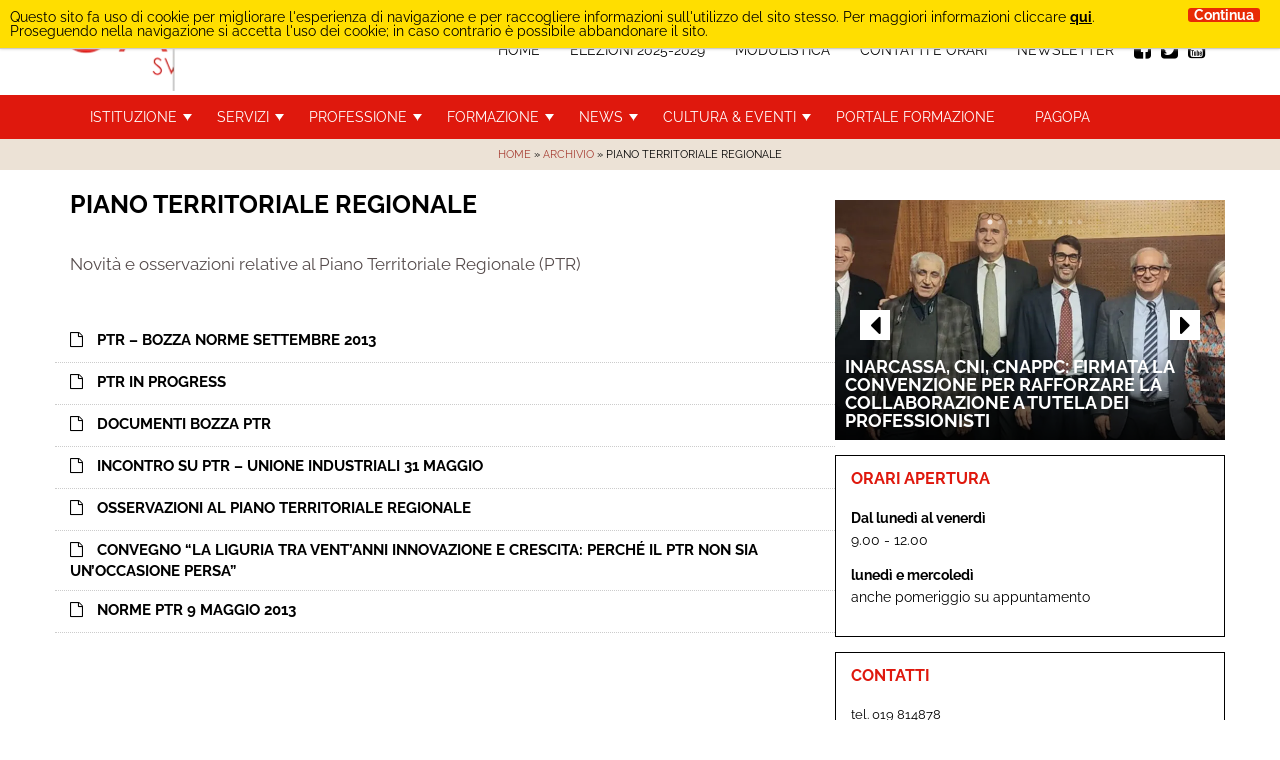

--- FILE ---
content_type: text/html; charset=UTF-8
request_url: https://www.ordinearchitettisavona.it/category/archivio/piano-territoriale-regionale/
body_size: 17084
content:
<!doctype html>

<html lang="it-IT">
<head>

    <title>Piano Territoriale Regionale Archivi - Architetti Savona</title>
    <meta http-equiv="Content-Type" content="text/html" charset="UTF-8" />
   
    <meta name="viewport" content="width=device-width, initial-scale=1, maximum-scale=1">
    <meta http-equiv="X-UA-Compatible" content="IE=edge" />
    <!--<script src="/wp-content/themes/editheme/js/jquery.min.js"></script>-->


    <meta name='robots' content='index, follow, max-image-preview:large, max-snippet:-1, max-video-preview:-1' />

	<!-- This site is optimized with the Yoast SEO plugin v26.8 - https://yoast.com/product/yoast-seo-wordpress/ -->
	<link rel="canonical" href="https://www.ordinearchitettisavona.it/category/archivio/piano-territoriale-regionale/" />
	<meta property="og:locale" content="it_IT" />
	<meta property="og:type" content="article" />
	<meta property="og:title" content="Piano Territoriale Regionale Archivi - Architetti Savona" />
	<meta property="og:description" content="Novità e osservazioni relative al Piano Territoriale Regionale (PTR)" />
	<meta property="og:url" content="https://www.ordinearchitettisavona.it/category/archivio/piano-territoriale-regionale/" />
	<meta property="og:site_name" content="Architetti Savona" />
	<meta name="twitter:card" content="summary_large_image" />
	<script type="application/ld+json" class="yoast-schema-graph">{"@context":"https://schema.org","@graph":[{"@type":"CollectionPage","@id":"https://www.ordinearchitettisavona.it/category/archivio/piano-territoriale-regionale/","url":"https://www.ordinearchitettisavona.it/category/archivio/piano-territoriale-regionale/","name":"Piano Territoriale Regionale Archivi - Architetti Savona","isPartOf":{"@id":"https://www.ordinearchitettisavona.it/#website"},"breadcrumb":{"@id":"https://www.ordinearchitettisavona.it/category/archivio/piano-territoriale-regionale/#breadcrumb"},"inLanguage":"it-IT"},{"@type":"BreadcrumbList","@id":"https://www.ordinearchitettisavona.it/category/archivio/piano-territoriale-regionale/#breadcrumb","itemListElement":[{"@type":"ListItem","position":1,"name":"Home","item":"https://www.ordinearchitettisavona.it/"},{"@type":"ListItem","position":2,"name":"Archivio","item":"https://www.ordinearchitettisavona.it/category/archivio/"},{"@type":"ListItem","position":3,"name":"Piano Territoriale Regionale"}]},{"@type":"WebSite","@id":"https://www.ordinearchitettisavona.it/#website","url":"https://www.ordinearchitettisavona.it/","name":"Architetti Savona","description":"","publisher":{"@id":"https://www.ordinearchitettisavona.it/#organization"},"potentialAction":[{"@type":"SearchAction","target":{"@type":"EntryPoint","urlTemplate":"https://www.ordinearchitettisavona.it/?s={search_term_string}"},"query-input":{"@type":"PropertyValueSpecification","valueRequired":true,"valueName":"search_term_string"}}],"inLanguage":"it-IT"},{"@type":"Organization","@id":"https://www.ordinearchitettisavona.it/#organization","name":"Ordine Architetti Savona","url":"https://www.ordinearchitettisavona.it/","logo":{"@type":"ImageObject","inLanguage":"it-IT","@id":"https://www.ordinearchitettisavona.it/#/schema/logo/image/","url":"https://www.ordinearchitettisavona.it/wp-content/uploads/2019/11/LOGO-ORDINE-SV-105mm.jpg","contentUrl":"https://www.ordinearchitettisavona.it/wp-content/uploads/2019/11/LOGO-ORDINE-SV-105mm.jpg","width":1240,"height":269,"caption":"Ordine Architetti Savona"},"image":{"@id":"https://www.ordinearchitettisavona.it/#/schema/logo/image/"}}]}</script>
	<!-- / Yoast SEO plugin. -->


<link rel="alternate" type="application/rss+xml" title="Architetti Savona &raquo; Piano Territoriale Regionale Feed della categoria" href="https://www.ordinearchitettisavona.it/category/archivio/piano-territoriale-regionale/feed/" />
<style id='wp-img-auto-sizes-contain-inline-css' type='text/css'>
img:is([sizes=auto i],[sizes^="auto," i]){contain-intrinsic-size:3000px 1500px}
/*# sourceURL=wp-img-auto-sizes-contain-inline-css */
</style>
<link rel='stylesheet' id='parent-style-css' href='https://www.ordinearchitettisavona.it/wp-content/themes/editheme/style.css?ver=1568372063' type='text/css' media='all' />
<link rel='stylesheet' id='jquery.mmenu.all.css-css' href='https://www.ordinearchitettisavona.it/wp-content/themes/editheme/js/mmenu/jquery.mmenu.all.css?ver=1501584764' type='text/css' media='all' />
<style id='wp-block-library-inline-css' type='text/css'>
:root{--wp-block-synced-color:#7a00df;--wp-block-synced-color--rgb:122,0,223;--wp-bound-block-color:var(--wp-block-synced-color);--wp-editor-canvas-background:#ddd;--wp-admin-theme-color:#007cba;--wp-admin-theme-color--rgb:0,124,186;--wp-admin-theme-color-darker-10:#006ba1;--wp-admin-theme-color-darker-10--rgb:0,107,160.5;--wp-admin-theme-color-darker-20:#005a87;--wp-admin-theme-color-darker-20--rgb:0,90,135;--wp-admin-border-width-focus:2px}@media (min-resolution:192dpi){:root{--wp-admin-border-width-focus:1.5px}}.wp-element-button{cursor:pointer}:root .has-very-light-gray-background-color{background-color:#eee}:root .has-very-dark-gray-background-color{background-color:#313131}:root .has-very-light-gray-color{color:#eee}:root .has-very-dark-gray-color{color:#313131}:root .has-vivid-green-cyan-to-vivid-cyan-blue-gradient-background{background:linear-gradient(135deg,#00d084,#0693e3)}:root .has-purple-crush-gradient-background{background:linear-gradient(135deg,#34e2e4,#4721fb 50%,#ab1dfe)}:root .has-hazy-dawn-gradient-background{background:linear-gradient(135deg,#faaca8,#dad0ec)}:root .has-subdued-olive-gradient-background{background:linear-gradient(135deg,#fafae1,#67a671)}:root .has-atomic-cream-gradient-background{background:linear-gradient(135deg,#fdd79a,#004a59)}:root .has-nightshade-gradient-background{background:linear-gradient(135deg,#330968,#31cdcf)}:root .has-midnight-gradient-background{background:linear-gradient(135deg,#020381,#2874fc)}:root{--wp--preset--font-size--normal:16px;--wp--preset--font-size--huge:42px}.has-regular-font-size{font-size:1em}.has-larger-font-size{font-size:2.625em}.has-normal-font-size{font-size:var(--wp--preset--font-size--normal)}.has-huge-font-size{font-size:var(--wp--preset--font-size--huge)}.has-text-align-center{text-align:center}.has-text-align-left{text-align:left}.has-text-align-right{text-align:right}.has-fit-text{white-space:nowrap!important}#end-resizable-editor-section{display:none}.aligncenter{clear:both}.items-justified-left{justify-content:flex-start}.items-justified-center{justify-content:center}.items-justified-right{justify-content:flex-end}.items-justified-space-between{justify-content:space-between}.screen-reader-text{border:0;clip-path:inset(50%);height:1px;margin:-1px;overflow:hidden;padding:0;position:absolute;width:1px;word-wrap:normal!important}.screen-reader-text:focus{background-color:#ddd;clip-path:none;color:#444;display:block;font-size:1em;height:auto;left:5px;line-height:normal;padding:15px 23px 14px;text-decoration:none;top:5px;width:auto;z-index:100000}html :where(.has-border-color){border-style:solid}html :where([style*=border-top-color]){border-top-style:solid}html :where([style*=border-right-color]){border-right-style:solid}html :where([style*=border-bottom-color]){border-bottom-style:solid}html :where([style*=border-left-color]){border-left-style:solid}html :where([style*=border-width]){border-style:solid}html :where([style*=border-top-width]){border-top-style:solid}html :where([style*=border-right-width]){border-right-style:solid}html :where([style*=border-bottom-width]){border-bottom-style:solid}html :where([style*=border-left-width]){border-left-style:solid}html :where(img[class*=wp-image-]){height:auto;max-width:100%}:where(figure){margin:0 0 1em}html :where(.is-position-sticky){--wp-admin--admin-bar--position-offset:var(--wp-admin--admin-bar--height,0px)}@media screen and (max-width:600px){html :where(.is-position-sticky){--wp-admin--admin-bar--position-offset:0px}}

/*# sourceURL=wp-block-library-inline-css */
</style><style id='global-styles-inline-css' type='text/css'>
:root{--wp--preset--aspect-ratio--square: 1;--wp--preset--aspect-ratio--4-3: 4/3;--wp--preset--aspect-ratio--3-4: 3/4;--wp--preset--aspect-ratio--3-2: 3/2;--wp--preset--aspect-ratio--2-3: 2/3;--wp--preset--aspect-ratio--16-9: 16/9;--wp--preset--aspect-ratio--9-16: 9/16;--wp--preset--color--black: #000000;--wp--preset--color--cyan-bluish-gray: #abb8c3;--wp--preset--color--white: #ffffff;--wp--preset--color--pale-pink: #f78da7;--wp--preset--color--vivid-red: #cf2e2e;--wp--preset--color--luminous-vivid-orange: #ff6900;--wp--preset--color--luminous-vivid-amber: #fcb900;--wp--preset--color--light-green-cyan: #7bdcb5;--wp--preset--color--vivid-green-cyan: #00d084;--wp--preset--color--pale-cyan-blue: #8ed1fc;--wp--preset--color--vivid-cyan-blue: #0693e3;--wp--preset--color--vivid-purple: #9b51e0;--wp--preset--gradient--vivid-cyan-blue-to-vivid-purple: linear-gradient(135deg,rgb(6,147,227) 0%,rgb(155,81,224) 100%);--wp--preset--gradient--light-green-cyan-to-vivid-green-cyan: linear-gradient(135deg,rgb(122,220,180) 0%,rgb(0,208,130) 100%);--wp--preset--gradient--luminous-vivid-amber-to-luminous-vivid-orange: linear-gradient(135deg,rgb(252,185,0) 0%,rgb(255,105,0) 100%);--wp--preset--gradient--luminous-vivid-orange-to-vivid-red: linear-gradient(135deg,rgb(255,105,0) 0%,rgb(207,46,46) 100%);--wp--preset--gradient--very-light-gray-to-cyan-bluish-gray: linear-gradient(135deg,rgb(238,238,238) 0%,rgb(169,184,195) 100%);--wp--preset--gradient--cool-to-warm-spectrum: linear-gradient(135deg,rgb(74,234,220) 0%,rgb(151,120,209) 20%,rgb(207,42,186) 40%,rgb(238,44,130) 60%,rgb(251,105,98) 80%,rgb(254,248,76) 100%);--wp--preset--gradient--blush-light-purple: linear-gradient(135deg,rgb(255,206,236) 0%,rgb(152,150,240) 100%);--wp--preset--gradient--blush-bordeaux: linear-gradient(135deg,rgb(254,205,165) 0%,rgb(254,45,45) 50%,rgb(107,0,62) 100%);--wp--preset--gradient--luminous-dusk: linear-gradient(135deg,rgb(255,203,112) 0%,rgb(199,81,192) 50%,rgb(65,88,208) 100%);--wp--preset--gradient--pale-ocean: linear-gradient(135deg,rgb(255,245,203) 0%,rgb(182,227,212) 50%,rgb(51,167,181) 100%);--wp--preset--gradient--electric-grass: linear-gradient(135deg,rgb(202,248,128) 0%,rgb(113,206,126) 100%);--wp--preset--gradient--midnight: linear-gradient(135deg,rgb(2,3,129) 0%,rgb(40,116,252) 100%);--wp--preset--font-size--small: 13px;--wp--preset--font-size--medium: 20px;--wp--preset--font-size--large: 36px;--wp--preset--font-size--x-large: 42px;--wp--preset--spacing--20: 0.44rem;--wp--preset--spacing--30: 0.67rem;--wp--preset--spacing--40: 1rem;--wp--preset--spacing--50: 1.5rem;--wp--preset--spacing--60: 2.25rem;--wp--preset--spacing--70: 3.38rem;--wp--preset--spacing--80: 5.06rem;--wp--preset--shadow--natural: 6px 6px 9px rgba(0, 0, 0, 0.2);--wp--preset--shadow--deep: 12px 12px 50px rgba(0, 0, 0, 0.4);--wp--preset--shadow--sharp: 6px 6px 0px rgba(0, 0, 0, 0.2);--wp--preset--shadow--outlined: 6px 6px 0px -3px rgb(255, 255, 255), 6px 6px rgb(0, 0, 0);--wp--preset--shadow--crisp: 6px 6px 0px rgb(0, 0, 0);}:where(.is-layout-flex){gap: 0.5em;}:where(.is-layout-grid){gap: 0.5em;}body .is-layout-flex{display: flex;}.is-layout-flex{flex-wrap: wrap;align-items: center;}.is-layout-flex > :is(*, div){margin: 0;}body .is-layout-grid{display: grid;}.is-layout-grid > :is(*, div){margin: 0;}:where(.wp-block-columns.is-layout-flex){gap: 2em;}:where(.wp-block-columns.is-layout-grid){gap: 2em;}:where(.wp-block-post-template.is-layout-flex){gap: 1.25em;}:where(.wp-block-post-template.is-layout-grid){gap: 1.25em;}.has-black-color{color: var(--wp--preset--color--black) !important;}.has-cyan-bluish-gray-color{color: var(--wp--preset--color--cyan-bluish-gray) !important;}.has-white-color{color: var(--wp--preset--color--white) !important;}.has-pale-pink-color{color: var(--wp--preset--color--pale-pink) !important;}.has-vivid-red-color{color: var(--wp--preset--color--vivid-red) !important;}.has-luminous-vivid-orange-color{color: var(--wp--preset--color--luminous-vivid-orange) !important;}.has-luminous-vivid-amber-color{color: var(--wp--preset--color--luminous-vivid-amber) !important;}.has-light-green-cyan-color{color: var(--wp--preset--color--light-green-cyan) !important;}.has-vivid-green-cyan-color{color: var(--wp--preset--color--vivid-green-cyan) !important;}.has-pale-cyan-blue-color{color: var(--wp--preset--color--pale-cyan-blue) !important;}.has-vivid-cyan-blue-color{color: var(--wp--preset--color--vivid-cyan-blue) !important;}.has-vivid-purple-color{color: var(--wp--preset--color--vivid-purple) !important;}.has-black-background-color{background-color: var(--wp--preset--color--black) !important;}.has-cyan-bluish-gray-background-color{background-color: var(--wp--preset--color--cyan-bluish-gray) !important;}.has-white-background-color{background-color: var(--wp--preset--color--white) !important;}.has-pale-pink-background-color{background-color: var(--wp--preset--color--pale-pink) !important;}.has-vivid-red-background-color{background-color: var(--wp--preset--color--vivid-red) !important;}.has-luminous-vivid-orange-background-color{background-color: var(--wp--preset--color--luminous-vivid-orange) !important;}.has-luminous-vivid-amber-background-color{background-color: var(--wp--preset--color--luminous-vivid-amber) !important;}.has-light-green-cyan-background-color{background-color: var(--wp--preset--color--light-green-cyan) !important;}.has-vivid-green-cyan-background-color{background-color: var(--wp--preset--color--vivid-green-cyan) !important;}.has-pale-cyan-blue-background-color{background-color: var(--wp--preset--color--pale-cyan-blue) !important;}.has-vivid-cyan-blue-background-color{background-color: var(--wp--preset--color--vivid-cyan-blue) !important;}.has-vivid-purple-background-color{background-color: var(--wp--preset--color--vivid-purple) !important;}.has-black-border-color{border-color: var(--wp--preset--color--black) !important;}.has-cyan-bluish-gray-border-color{border-color: var(--wp--preset--color--cyan-bluish-gray) !important;}.has-white-border-color{border-color: var(--wp--preset--color--white) !important;}.has-pale-pink-border-color{border-color: var(--wp--preset--color--pale-pink) !important;}.has-vivid-red-border-color{border-color: var(--wp--preset--color--vivid-red) !important;}.has-luminous-vivid-orange-border-color{border-color: var(--wp--preset--color--luminous-vivid-orange) !important;}.has-luminous-vivid-amber-border-color{border-color: var(--wp--preset--color--luminous-vivid-amber) !important;}.has-light-green-cyan-border-color{border-color: var(--wp--preset--color--light-green-cyan) !important;}.has-vivid-green-cyan-border-color{border-color: var(--wp--preset--color--vivid-green-cyan) !important;}.has-pale-cyan-blue-border-color{border-color: var(--wp--preset--color--pale-cyan-blue) !important;}.has-vivid-cyan-blue-border-color{border-color: var(--wp--preset--color--vivid-cyan-blue) !important;}.has-vivid-purple-border-color{border-color: var(--wp--preset--color--vivid-purple) !important;}.has-vivid-cyan-blue-to-vivid-purple-gradient-background{background: var(--wp--preset--gradient--vivid-cyan-blue-to-vivid-purple) !important;}.has-light-green-cyan-to-vivid-green-cyan-gradient-background{background: var(--wp--preset--gradient--light-green-cyan-to-vivid-green-cyan) !important;}.has-luminous-vivid-amber-to-luminous-vivid-orange-gradient-background{background: var(--wp--preset--gradient--luminous-vivid-amber-to-luminous-vivid-orange) !important;}.has-luminous-vivid-orange-to-vivid-red-gradient-background{background: var(--wp--preset--gradient--luminous-vivid-orange-to-vivid-red) !important;}.has-very-light-gray-to-cyan-bluish-gray-gradient-background{background: var(--wp--preset--gradient--very-light-gray-to-cyan-bluish-gray) !important;}.has-cool-to-warm-spectrum-gradient-background{background: var(--wp--preset--gradient--cool-to-warm-spectrum) !important;}.has-blush-light-purple-gradient-background{background: var(--wp--preset--gradient--blush-light-purple) !important;}.has-blush-bordeaux-gradient-background{background: var(--wp--preset--gradient--blush-bordeaux) !important;}.has-luminous-dusk-gradient-background{background: var(--wp--preset--gradient--luminous-dusk) !important;}.has-pale-ocean-gradient-background{background: var(--wp--preset--gradient--pale-ocean) !important;}.has-electric-grass-gradient-background{background: var(--wp--preset--gradient--electric-grass) !important;}.has-midnight-gradient-background{background: var(--wp--preset--gradient--midnight) !important;}.has-small-font-size{font-size: var(--wp--preset--font-size--small) !important;}.has-medium-font-size{font-size: var(--wp--preset--font-size--medium) !important;}.has-large-font-size{font-size: var(--wp--preset--font-size--large) !important;}.has-x-large-font-size{font-size: var(--wp--preset--font-size--x-large) !important;}
/*# sourceURL=global-styles-inline-css */
</style>

<style id='classic-theme-styles-inline-css' type='text/css'>
/*! This file is auto-generated */
.wp-block-button__link{color:#fff;background-color:#32373c;border-radius:9999px;box-shadow:none;text-decoration:none;padding:calc(.667em + 2px) calc(1.333em + 2px);font-size:1.125em}.wp-block-file__button{background:#32373c;color:#fff;text-decoration:none}
/*# sourceURL=/wp-includes/css/classic-themes.min.css */
</style>
<link rel='stylesheet' id='newsletters-bootstrap-css' href='https://www.ordinearchitettisavona.it/wp-content/plugins/wp-mailinglist/views/default2/css/bootstrap.css?ver=5.1.3' type='text/css' media='all' />
<link rel='stylesheet' id='fontawesome-css' href='https://www.ordinearchitettisavona.it/wp-content/plugins/wp-mailinglist/views/default2/css/fontawesome.css?ver=4.7.0' type='text/css' media='all' />
<link rel='stylesheet' id='select2-css' href='https://www.ordinearchitettisavona.it/wp-content/plugins/wp-mailinglist/views/default2/css/select2.css?ver=4.0.0' type='text/css' media='all' />
<link rel='stylesheet' id='newsletters-css' href='https://www.ordinearchitettisavona.it/wp-content/plugins/wp-mailinglist/views/default2/css/style.css?ver=6.9' type='text/css' media='all' />
<link rel='stylesheet' id='style-leaflet-css' href='https://www.ordinearchitettisavona.it/wp-content/themes/editheme/css/leaflet.css?ver=1575324232' type='text/css' media='all' />
<link rel='stylesheet' id='edigdpr-style-css' href='https://www.ordinearchitettisavona.it/wp-content/plugins/edigdpr-client/css/gdpr-style.css?ver=1.0' type='text/css' media='all' />
<script type="text/javascript" src="https://www.ordinearchitettisavona.it/wp-content/plugins/stop-user-enumeration/frontend/js/frontend.js?ver=1.7.5" id="stop-user-enumeration-js" defer="defer" data-wp-strategy="defer"></script>
<script type="text/javascript" src="https://www.ordinearchitettisavona.it/wp-includes/js/jquery/jquery.min.js?ver=3.7.1" id="jquery-core-js"></script>
<script type="text/javascript" src="https://www.ordinearchitettisavona.it/wp-includes/js/jquery/jquery-migrate.min.js?ver=3.4.1" id="jquery-migrate-js"></script>
<script type="text/javascript" src="https://www.ordinearchitettisavona.it/wp-content/plugins/wp-mailinglist/js/select2.js?ver=4.0.0" id="select2-js"></script>
<link rel="https://api.w.org/" href="https://www.ordinearchitettisavona.it/wp-json/" /><link rel="alternate" title="JSON" type="application/json" href="https://www.ordinearchitettisavona.it/wp-json/wp/v2/categories/89" />
<script type="text/javascript">
var wpmlAjax = 'https://www.ordinearchitettisavona.it/wp-content/plugins/wp-mailinglist/wp-mailinglist-ajax.php';
var wpmlUrl = 'https://www.ordinearchitettisavona.it/wp-content/plugins/wp-mailinglist';
var wpmlScroll = "N";
var newsletters_locale = "it";

	var newsletters_ajaxurl = 'https://www.ordinearchitettisavona.it/wp-admin/admin-ajax.php?';

$ = jQuery.noConflict();

jQuery(document).ready(function() {
	if (jQuery.isFunction(jQuery.fn.select2)) {
		jQuery('.newsletters select').select2();
	}
	
	if (jQuery.isFunction(jQuery.fn.tooltip)) {
		jQuery('[data-toggle="tooltip"]').tooltip();
	}
});
</script>

<script>if(typeof cookie_text !== 'string' && typeof cookie_text_continua !== 'string' ){var cookie_text = "<div class=\"edigdpr-wrap-block\">Questo sito fa uso di cookie per migliorare l\'esperienza di navigazione e per raccogliere informazioni sull\'utilizzo del sito stesso. Per maggiori informazioni cliccare <a href=\"https://www.ordinearchitettisavona.it/cookie-policies/\" target=\"_blank\" rel=\"noopener\">qui</a>. Proseguendo nella navigazione si accetta l\'uso dei cookie; in caso contrario è possibile abbandonare il sito.</div>"; var cookie_text_continua = "Continua";}</script>    
    
  
    <meta property="og:image:width" content="700" />
    <meta property="og:image:height" content="300" />
    
  


    <!--[if lt IE 9]>
    <script src="/wp-content/themes/editheme/js/html5shiv.min.js"></script>
    <script src="/wp-content/themes/editheme/js/respond.min.js"></script>
    <![endif]-->

    <link rel="apple-touch-icon" sizes="180x180" href="/wp-content/themes/editheme/img/favicon/apple-touch-icon.png">
    <link rel="icon" type="image/png" href="/wp-content/themes/editheme/img/favicon/favicon-32x32.png" sizes="32x32">
    <link rel="icon" type="image/png" href="/wp-content/themes/editheme/img/favicon/favicon-16x16.png" sizes="16x16">
    <link rel="manifest" href="/wp-content/themes/editheme/img/favicon/manifest.json">
    <link rel="mask-icon" href="/wp-content/themes/editheme/img/favicon/safari-pinned-tab.svg" color="#16539c">
    <meta name="theme-color" content="#ffffff">


<script>
  (function(i,s,o,g,r,a,m){i['GoogleAnalyticsObject']=r;i[r]=i[r]||function(){
  (i[r].q=i[r].q||[]).push(arguments)},i[r].l=1*new Date();a=s.createElement(o),
  m=s.getElementsByTagName(o)[0];a.async=1;a.src=g;m.parentNode.insertBefore(a,m)
  })(window,document,'script','//www.google-analytics.com/analytics.js','ga');

	ga('create', 'UA-75476582-23', 'auto');
	ga('send', 'pageview', {
	  'anonymizeIp': true
	});
</script>

    <link href="/wp-content/themes/editheme/fonts/opensans/opensans_css2.css" rel="stylesheet">
    <link href="/wp-content/themes/editheme/fonts/raleway/raleway_css2.css" rel="stylesheet">


</head>

<body style="display: none;" class="archive category category-piano-territoriale-regionale category-89 wp-theme-editheme non-home">
<div id="mmenu_wrapper">

<header class="wrap-header">
    <div class="container">
        <div class="row">
            <a title="Torna in Homepage" href="/" class="logo" style=" background-image: url(/wp-content/themes/editheme/img/logo-architetti-savona.png)"></a>
            <div class="col-sm-12">
                <nav class="navmenu top  pull-right">
                    <ul id="socialbar-header" class="site-menu pull-right">
                        <li><a title="Seguici su Facebook" target="_blank" href="https://www.facebook.com/ordinearchitettippc.savona/"><i class="fa fa-facebook-square"></i></a></li>
                        <li><a title="Seguici su Twitter" target="_blank" href="https://twitter.com/ArchitettiSV"><i class="fa fa-twitter-square"></i></a></li>
                        <li><a title="Seguici su YouTube" target="_blank" href="https://www.youtube.com/channel/UCKeJ9jHisBW6fvsQDcSdlfg"><i class="fa fa-youtube-square"></i></a></li>
                    </ul>
                    <ul id="wrap-top-menu" class="site-menu pull-right"><li id="menu-item-29" class="menu-item menu-item-type-post_type menu-item-object-page menu-item-home menu-item-29"><a href="https://www.ordinearchitettisavona.it/">Home</a></li>
<li id="menu-item-16360" class="menu-item menu-item-type-taxonomy menu-item-object-category menu-item-16360"><a href="https://www.ordinearchitettisavona.it/category/elezioni-2025-2029/">Elezioni 2025-2029</a></li>
<li id="menu-item-3076" class="menu-item menu-item-type-taxonomy menu-item-object-category menu-item-3076"><a href="https://www.ordinearchitettisavona.it/category/modulistica/">Modulistica</a></li>
<li id="menu-item-26" class="menu-item menu-item-type-post_type menu-item-object-page menu-item-26"><a href="https://www.ordinearchitettisavona.it/contatti/">Contatti e Orari</a></li>
<li id="menu-item-4235" class="menu-item menu-item-type-taxonomy menu-item-object-category menu-item-4235"><a href="https://www.ordinearchitettisavona.it/category/newsletter-ordine-architetti/">Newsletter</a></li>
</ul>
                    <a class="menu-button menu-toggle pull-right" href="#mobile_menu_container"><i class="fa fa-bars"></i></a>
                    <a onclick="ga('send', 'event', 'richiesta telefonata header', 'click to call', '+39 019 814878');" href="tel://019814878" class="menu-button menu-phone pull-right"><i class="fa fa-phone"></i></a>
                </nav>
            </div>
        </div>
    </div>

    <div id="main-menu-bar">
        <div class="container">
            <div class="row">
                <div class="col-sm-12">
                    <nav class="navmenu main">
                        <ul id="wrap-main-menu" class="site-menu pull-left"><li id="menu-item-3047" class="menu-item menu-item-type-taxonomy menu-item-object-category menu-item-has-children menu-item-3047"><a href="https://www.ordinearchitettisavona.it/category/istituzione/">Istituzione</a>
<ul class="sub-menu">
	<li id="menu-item-16048" class="menu-item menu-item-type-taxonomy menu-item-object-category menu-item-16048"><a href="https://www.ordinearchitettisavona.it/category/elezioni-2025-2029/">Elezioni 2025-2029</a></li>
	<li id="menu-item-10353" class="menu-item menu-item-type-taxonomy menu-item-object-category menu-item-10353"><a href="https://www.ordinearchitettisavona.it/category/istituzione/elezioni-2021-2025/">Elezioni 2021-2025</a></li>
	<li id="menu-item-11132" class="menu-item menu-item-type-taxonomy menu-item-object-category menu-item-11132"><a href="https://www.ordinearchitettisavona.it/category/istituzione/consiglio-2021-2025/">Consiglio 2021-2025</a></li>
	<li id="menu-item-3514" class="menu-item menu-item-type-taxonomy menu-item-object-category menu-item-3514"><a href="https://www.ordinearchitettisavona.it/category/istituzione/elezioni/">Elezioni 2017-2021</a></li>
	<li id="menu-item-3069" class="menu-item menu-item-type-taxonomy menu-item-object-category menu-item-3069"><a href="https://www.ordinearchitettisavona.it/category/istituzione/consiglio/">Consiglio 2017-2021</a></li>
	<li id="menu-item-3146" class="menu-item menu-item-type-taxonomy menu-item-object-category menu-item-3146"><a href="https://www.ordinearchitettisavona.it/category/istituzione/albo-degli-iscritti/">Albo degli iscritti</a></li>
	<li id="menu-item-3068" class="menu-item menu-item-type-taxonomy menu-item-object-category menu-item-3068"><a href="https://www.ordinearchitettisavona.it/category/istituzione/commissioni/">Commissioni</a></li>
	<li id="menu-item-3150" class="menu-item menu-item-type-taxonomy menu-item-object-category menu-item-3150"><a href="https://www.ordinearchitettisavona.it/category/istituzione/consiglio-di-disciplina/">Consiglio di disciplina</a></li>
	<li id="menu-item-3151" class="menu-item menu-item-type-taxonomy menu-item-object-category menu-item-3151"><a href="https://www.ordinearchitettisavona.it/category/istituzione/la-federazione/">La federazione</a></li>
	<li id="menu-item-4029" class="menu-item menu-item-type-taxonomy menu-item-object-category menu-item-4029"><a href="https://www.ordinearchitettisavona.it/category/istituzione/comunicati-stampa/">Comunicati stampa</a></li>
	<li id="menu-item-4040" class="menu-item menu-item-type-taxonomy menu-item-object-category menu-item-4040"><a href="https://www.ordinearchitettisavona.it/category/istituzione/c-n-a-p-p-c-informa/">CNAPPC informa</a></li>
</ul>
</li>
<li id="menu-item-2968" class="menu-item menu-item-type-taxonomy menu-item-object-category menu-item-has-children menu-item-2968"><a href="https://www.ordinearchitettisavona.it/category/servizi/">Servizi</a>
<ul class="sub-menu">
	<li id="menu-item-7212" class="menu-item menu-item-type-taxonomy menu-item-object-category menu-item-7212"><a href="https://www.ordinearchitettisavona.it/category/tirocini-professionali/">tirocini professionali</a></li>
	<li id="menu-item-2958" class="menu-item menu-item-type-taxonomy menu-item-object-category menu-item-2958"><a href="https://www.ordinearchitettisavona.it/category/servizi/consulenze-legali/">Consulenze Legali</a></li>
	<li id="menu-item-2959" class="menu-item menu-item-type-taxonomy menu-item-object-category menu-item-2959"><a href="https://www.ordinearchitettisavona.it/category/servizi/consulenze-fiscali/">Consulenze Fiscali</a></li>
	<li id="menu-item-2961" class="menu-item menu-item-type-taxonomy menu-item-object-category menu-item-2961"><a href="https://www.ordinearchitettisavona.it/category/servizi/convenzioni/">Convenzioni</a></li>
	<li id="menu-item-2969" class="menu-item menu-item-type-taxonomy menu-item-object-category menu-item-2969"><a href="https://www.ordinearchitettisavona.it/category/servizi/viaggi-studio/">Viaggi studio</a></li>
	<li id="menu-item-3034" class="menu-item menu-item-type-taxonomy menu-item-object-category menu-item-3034"><a href="https://www.ordinearchitettisavona.it/category/servizi/europaconcorsi/">Europaconcorsi</a></li>
	<li id="menu-item-2970" class="menu-item menu-item-type-taxonomy menu-item-object-category menu-item-2970"><a href="https://www.ordinearchitettisavona.it/category/servizi/pec-firma-digitale-e-cns/">PEC, Firma digitale e CNS</a></li>
	<li id="menu-item-3121" class="menu-item menu-item-type-taxonomy menu-item-object-category menu-item-3121"><a href="https://www.ordinearchitettisavona.it/category/servizi/osservatorio-bandi/">Osservatorio bandi</a></li>
	<li id="menu-item-4298" class="menu-item menu-item-type-taxonomy menu-item-object-category menu-item-4298"><a href="https://www.ordinearchitettisavona.it/category/servizi/cercooffro/">Cerco&amp;Offro</a></li>
	<li id="menu-item-7649" class="menu-item menu-item-type-post_type menu-item-object-page menu-item-7649"><a href="https://www.ordinearchitettisavona.it/7646-2/">Sponsor sito</a></li>
</ul>
</li>
<li id="menu-item-3017" class="menu-item menu-item-type-taxonomy menu-item-object-category menu-item-has-children menu-item-3017"><a href="https://www.ordinearchitettisavona.it/category/professione/">Professione</a>
<ul class="sub-menu">
	<li id="menu-item-6510" class="menu-item menu-item-type-post_type menu-item-object-page menu-item-6510"><a href="https://www.ordinearchitettisavona.it/elenco-giovani-iscritti/">Elenco giovani iscritti per RTP/ATP</a></li>
	<li id="menu-item-2987" class="menu-item menu-item-type-taxonomy menu-item-object-category menu-item-2987"><a href="https://www.ordinearchitettisavona.it/category/professione/normative/">Normative</a></li>
	<li id="menu-item-2986" class="menu-item menu-item-type-taxonomy menu-item-object-category menu-item-2986"><a href="https://www.ordinearchitettisavona.it/category/professione/deontologia/">Deontologia</a></li>
	<li id="menu-item-2985" class="menu-item menu-item-type-taxonomy menu-item-object-category menu-item-2985"><a href="https://www.ordinearchitettisavona.it/category/professione/inarcassa/">Inarcassa</a></li>
	<li id="menu-item-2984" class="menu-item menu-item-type-taxonomy menu-item-object-category menu-item-2984"><a href="https://www.ordinearchitettisavona.it/category/professione/normativa-su-energia-e-certificazione-energetica/">Certificazione energetica</a></li>
	<li id="menu-item-2983" class="menu-item menu-item-type-taxonomy menu-item-object-category menu-item-2983"><a href="https://www.ordinearchitettisavona.it/category/professione/normativa-su-sicurezza-e-previdenza/">Sicurezza</a></li>
	<li id="menu-item-2982" class="menu-item menu-item-type-taxonomy menu-item-object-category menu-item-2982"><a href="https://www.ordinearchitettisavona.it/category/professione/prevenzioni-incendi/">Prevenzioni incendi</a></li>
	<li id="menu-item-2981" class="menu-item menu-item-type-taxonomy menu-item-object-category menu-item-2981"><a href="https://www.ordinearchitettisavona.it/category/professione/commissioni-edilizie/">Commissioni Edilizie</a></li>
	<li id="menu-item-3122" class="menu-item menu-item-type-taxonomy menu-item-object-category menu-item-3122"><a href="https://www.ordinearchitettisavona.it/category/professione/compensi/">Compensi e Contratti</a></li>
	<li id="menu-item-12131" class="menu-item menu-item-type-post_type menu-item-object-post menu-item-12131"><a href="https://www.ordinearchitettisavona.it/novita-e-comunicazioni-varie/on-news-la-newsletter-del-consiglio-nazionale/11718/">ON NEWS – la newsletter del Consiglio Nazionale</a></li>
</ul>
</li>
<li id="menu-item-3035" class="menu-item menu-item-type-taxonomy menu-item-object-category menu-item-has-children menu-item-3035"><a href="https://www.ordinearchitettisavona.it/category/formazione/">Formazione</a>
<ul class="sub-menu">
	<li id="menu-item-3037" class="menu-item menu-item-type-taxonomy menu-item-object-category menu-item-3037"><a href="https://www.ordinearchitettisavona.it/category/formazione/formazione-professionale-continua/">Normativa, Regolamento, Linee Guida</a></li>
	<li id="menu-item-3160" class="menu-item menu-item-type-taxonomy menu-item-object-category menu-item-3160"><a href="https://www.ordinearchitettisavona.it/category/formazione/modalita-di-accredito/">Modalità di accredito</a></li>
	<li id="menu-item-2965" class="menu-item menu-item-type-taxonomy menu-item-object-category menu-item-2965"><a href="https://www.ordinearchitettisavona.it/category/formazione/corsi-e-seminari/">Corsi e seminari</a></li>
	<li id="menu-item-6415" class="menu-item menu-item-type-post_type menu-item-object-page menu-item-6415"><a href="https://www.ordinearchitettisavona.it/questionario-sullattivita-formativa/">Questionario formazione</a></li>
</ul>
</li>
<li id="menu-item-3038" class="menu-item menu-item-type-taxonomy menu-item-object-category menu-item-has-children menu-item-3038"><a href="https://www.ordinearchitettisavona.it/category/novita-e-comunicazioni-varie/">News</a>
<ul class="sub-menu">
	<li id="menu-item-8891" class="menu-item menu-item-type-taxonomy menu-item-object-category menu-item-8891"><a href="https://www.ordinearchitettisavona.it/category/novita-e-comunicazioni-varie/covid-19/">Emergenza Sanitaria Covid-19</a></li>
</ul>
</li>
<li id="menu-item-3135" class="menu-item menu-item-type-taxonomy menu-item-object-category menu-item-has-children menu-item-3135"><a href="https://www.ordinearchitettisavona.it/category/cultura-eventi/">Cultura &amp; eventi</a>
<ul class="sub-menu">
	<li id="menu-item-16943" class="menu-item menu-item-type-taxonomy menu-item-object-category menu-item-16943"><a href="https://www.ordinearchitettisavona.it/category/cultura-eventi/open-studi-aperti-2025/">OPEN! STUDI APERTI 2025</a></li>
	<li id="menu-item-14433" class="menu-item menu-item-type-taxonomy menu-item-object-category menu-item-14433"><a href="https://www.ordinearchitettisavona.it/category/cultura-eventi/open-studi-aperti-2024/">OPEN! STUDI APERTI 2024</a></li>
	<li id="menu-item-13425" class="menu-item menu-item-type-post_type menu-item-object-page menu-item-13425"><a href="https://www.ordinearchitettisavona.it/open-studi-aperti/">OPEN! Studi Aperti 2023</a></li>
	<li id="menu-item-3137" class="menu-item menu-item-type-taxonomy menu-item-object-category menu-item-3137"><a href="https://www.ordinearchitettisavona.it/category/cultura-eventi/eventi-nostro-ordine/">Eventi nostro ordine</a></li>
	<li id="menu-item-3136" class="menu-item menu-item-type-taxonomy menu-item-object-category menu-item-3136"><a href="https://www.ordinearchitettisavona.it/category/cultura-eventi/eventi-nazionali/">Eventi nazionali</a></li>
	<li id="menu-item-3997" class="menu-item menu-item-type-post_type menu-item-object-page menu-item-3997"><a href="https://www.ordinearchitettisavona.it/archilecture/">ArchiLecture</a></li>
	<li id="menu-item-5108" class="menu-item menu-item-type-taxonomy menu-item-object-category menu-item-5108"><a href="https://www.ordinearchitettisavona.it/category/cultura-eventi/riviste-cnapp/">PUBBLICAZIONI CNAPPC</a></li>
	<li id="menu-item-3138" class="menu-item menu-item-type-taxonomy menu-item-object-category menu-item-3138"><a href="https://www.ordinearchitettisavona.it/category/cultura-eventi/eventi-altri-ordini-e-istituzioni/">Eventi altri ordini e istituzioni</a></li>
	<li id="menu-item-5265" class="menu-item menu-item-type-post_type menu-item-object-page menu-item-5265"><a href="https://www.ordinearchitettisavona.it/viii-congresso-nazionale-architetti-ppc/">VIII Congresso Nazionale Architetti PPC</a></li>
</ul>
</li>
<li id="menu-item-12696" class="menu-item menu-item-type-taxonomy menu-item-object-category menu-item-12696"><a href="https://www.ordinearchitettisavona.it/category/portale-formazione/">Portale formazione</a></li>
<li id="menu-item-12245" class="menu-item menu-item-type-taxonomy menu-item-object-category menu-item-12245"><a href="https://www.ordinearchitettisavona.it/category/pagopa/">PagoPa</a></li>
</ul>
                    </nav>
                </div>
            </div>
        </div>
    </div>
    <div id="mobile_menu_container">

        <ul>
            <li class="menu-item menu-item-type-post_type menu-item-object-page menu-item-home menu-item-29"><a href="https://www.ordinearchitettisavona.it/">Home</a></li>
<li class="menu-item menu-item-type-taxonomy menu-item-object-category menu-item-16360"><a href="https://www.ordinearchitettisavona.it/category/elezioni-2025-2029/">Elezioni 2025-2029</a></li>
<li class="menu-item menu-item-type-taxonomy menu-item-object-category menu-item-3076"><a href="https://www.ordinearchitettisavona.it/category/modulistica/">Modulistica</a></li>
<li class="menu-item menu-item-type-post_type menu-item-object-page menu-item-26"><a href="https://www.ordinearchitettisavona.it/contatti/">Contatti e Orari</a></li>
<li class="menu-item menu-item-type-taxonomy menu-item-object-category menu-item-4235"><a href="https://www.ordinearchitettisavona.it/category/newsletter-ordine-architetti/">Newsletter</a></li>
            <li class="menu-item menu-item-type-taxonomy menu-item-object-category menu-item-has-children menu-item-3047"><a href="https://www.ordinearchitettisavona.it/category/istituzione/">Istituzione</a>
<ul class="sub-menu">
	<li class="menu-item menu-item-type-taxonomy menu-item-object-category menu-item-16048"><a href="https://www.ordinearchitettisavona.it/category/elezioni-2025-2029/">Elezioni 2025-2029</a></li>
	<li class="menu-item menu-item-type-taxonomy menu-item-object-category menu-item-10353"><a href="https://www.ordinearchitettisavona.it/category/istituzione/elezioni-2021-2025/">Elezioni 2021-2025</a></li>
	<li class="menu-item menu-item-type-taxonomy menu-item-object-category menu-item-11132"><a href="https://www.ordinearchitettisavona.it/category/istituzione/consiglio-2021-2025/">Consiglio 2021-2025</a></li>
	<li class="menu-item menu-item-type-taxonomy menu-item-object-category menu-item-3514"><a href="https://www.ordinearchitettisavona.it/category/istituzione/elezioni/">Elezioni 2017-2021</a></li>
	<li class="menu-item menu-item-type-taxonomy menu-item-object-category menu-item-3069"><a href="https://www.ordinearchitettisavona.it/category/istituzione/consiglio/">Consiglio 2017-2021</a></li>
	<li class="menu-item menu-item-type-taxonomy menu-item-object-category menu-item-3146"><a href="https://www.ordinearchitettisavona.it/category/istituzione/albo-degli-iscritti/">Albo degli iscritti</a></li>
	<li class="menu-item menu-item-type-taxonomy menu-item-object-category menu-item-3068"><a href="https://www.ordinearchitettisavona.it/category/istituzione/commissioni/">Commissioni</a></li>
	<li class="menu-item menu-item-type-taxonomy menu-item-object-category menu-item-3150"><a href="https://www.ordinearchitettisavona.it/category/istituzione/consiglio-di-disciplina/">Consiglio di disciplina</a></li>
	<li class="menu-item menu-item-type-taxonomy menu-item-object-category menu-item-3151"><a href="https://www.ordinearchitettisavona.it/category/istituzione/la-federazione/">La federazione</a></li>
	<li class="menu-item menu-item-type-taxonomy menu-item-object-category menu-item-4029"><a href="https://www.ordinearchitettisavona.it/category/istituzione/comunicati-stampa/">Comunicati stampa</a></li>
	<li class="menu-item menu-item-type-taxonomy menu-item-object-category menu-item-4040"><a href="https://www.ordinearchitettisavona.it/category/istituzione/c-n-a-p-p-c-informa/">CNAPPC informa</a></li>
</ul>
</li>
<li class="menu-item menu-item-type-taxonomy menu-item-object-category menu-item-has-children menu-item-2968"><a href="https://www.ordinearchitettisavona.it/category/servizi/">Servizi</a>
<ul class="sub-menu">
	<li class="menu-item menu-item-type-taxonomy menu-item-object-category menu-item-7212"><a href="https://www.ordinearchitettisavona.it/category/tirocini-professionali/">tirocini professionali</a></li>
	<li class="menu-item menu-item-type-taxonomy menu-item-object-category menu-item-2958"><a href="https://www.ordinearchitettisavona.it/category/servizi/consulenze-legali/">Consulenze Legali</a></li>
	<li class="menu-item menu-item-type-taxonomy menu-item-object-category menu-item-2959"><a href="https://www.ordinearchitettisavona.it/category/servizi/consulenze-fiscali/">Consulenze Fiscali</a></li>
	<li class="menu-item menu-item-type-taxonomy menu-item-object-category menu-item-2961"><a href="https://www.ordinearchitettisavona.it/category/servizi/convenzioni/">Convenzioni</a></li>
	<li class="menu-item menu-item-type-taxonomy menu-item-object-category menu-item-2969"><a href="https://www.ordinearchitettisavona.it/category/servizi/viaggi-studio/">Viaggi studio</a></li>
	<li class="menu-item menu-item-type-taxonomy menu-item-object-category menu-item-3034"><a href="https://www.ordinearchitettisavona.it/category/servizi/europaconcorsi/">Europaconcorsi</a></li>
	<li class="menu-item menu-item-type-taxonomy menu-item-object-category menu-item-2970"><a href="https://www.ordinearchitettisavona.it/category/servizi/pec-firma-digitale-e-cns/">PEC, Firma digitale e CNS</a></li>
	<li class="menu-item menu-item-type-taxonomy menu-item-object-category menu-item-3121"><a href="https://www.ordinearchitettisavona.it/category/servizi/osservatorio-bandi/">Osservatorio bandi</a></li>
	<li class="menu-item menu-item-type-taxonomy menu-item-object-category menu-item-4298"><a href="https://www.ordinearchitettisavona.it/category/servizi/cercooffro/">Cerco&amp;Offro</a></li>
	<li class="menu-item menu-item-type-post_type menu-item-object-page menu-item-7649"><a href="https://www.ordinearchitettisavona.it/7646-2/">Sponsor sito</a></li>
</ul>
</li>
<li class="menu-item menu-item-type-taxonomy menu-item-object-category menu-item-has-children menu-item-3017"><a href="https://www.ordinearchitettisavona.it/category/professione/">Professione</a>
<ul class="sub-menu">
	<li class="menu-item menu-item-type-post_type menu-item-object-page menu-item-6510"><a href="https://www.ordinearchitettisavona.it/elenco-giovani-iscritti/">Elenco giovani iscritti per RTP/ATP</a></li>
	<li class="menu-item menu-item-type-taxonomy menu-item-object-category menu-item-2987"><a href="https://www.ordinearchitettisavona.it/category/professione/normative/">Normative</a></li>
	<li class="menu-item menu-item-type-taxonomy menu-item-object-category menu-item-2986"><a href="https://www.ordinearchitettisavona.it/category/professione/deontologia/">Deontologia</a></li>
	<li class="menu-item menu-item-type-taxonomy menu-item-object-category menu-item-2985"><a href="https://www.ordinearchitettisavona.it/category/professione/inarcassa/">Inarcassa</a></li>
	<li class="menu-item menu-item-type-taxonomy menu-item-object-category menu-item-2984"><a href="https://www.ordinearchitettisavona.it/category/professione/normativa-su-energia-e-certificazione-energetica/">Certificazione energetica</a></li>
	<li class="menu-item menu-item-type-taxonomy menu-item-object-category menu-item-2983"><a href="https://www.ordinearchitettisavona.it/category/professione/normativa-su-sicurezza-e-previdenza/">Sicurezza</a></li>
	<li class="menu-item menu-item-type-taxonomy menu-item-object-category menu-item-2982"><a href="https://www.ordinearchitettisavona.it/category/professione/prevenzioni-incendi/">Prevenzioni incendi</a></li>
	<li class="menu-item menu-item-type-taxonomy menu-item-object-category menu-item-2981"><a href="https://www.ordinearchitettisavona.it/category/professione/commissioni-edilizie/">Commissioni Edilizie</a></li>
	<li class="menu-item menu-item-type-taxonomy menu-item-object-category menu-item-3122"><a href="https://www.ordinearchitettisavona.it/category/professione/compensi/">Compensi e Contratti</a></li>
	<li class="menu-item menu-item-type-post_type menu-item-object-post menu-item-12131"><a href="https://www.ordinearchitettisavona.it/novita-e-comunicazioni-varie/on-news-la-newsletter-del-consiglio-nazionale/11718/">ON NEWS – la newsletter del Consiglio Nazionale</a></li>
</ul>
</li>
<li class="menu-item menu-item-type-taxonomy menu-item-object-category menu-item-has-children menu-item-3035"><a href="https://www.ordinearchitettisavona.it/category/formazione/">Formazione</a>
<ul class="sub-menu">
	<li class="menu-item menu-item-type-taxonomy menu-item-object-category menu-item-3037"><a href="https://www.ordinearchitettisavona.it/category/formazione/formazione-professionale-continua/">Normativa, Regolamento, Linee Guida</a></li>
	<li class="menu-item menu-item-type-taxonomy menu-item-object-category menu-item-3160"><a href="https://www.ordinearchitettisavona.it/category/formazione/modalita-di-accredito/">Modalità di accredito</a></li>
	<li class="menu-item menu-item-type-taxonomy menu-item-object-category menu-item-2965"><a href="https://www.ordinearchitettisavona.it/category/formazione/corsi-e-seminari/">Corsi e seminari</a></li>
	<li class="menu-item menu-item-type-post_type menu-item-object-page menu-item-6415"><a href="https://www.ordinearchitettisavona.it/questionario-sullattivita-formativa/">Questionario formazione</a></li>
</ul>
</li>
<li class="menu-item menu-item-type-taxonomy menu-item-object-category menu-item-has-children menu-item-3038"><a href="https://www.ordinearchitettisavona.it/category/novita-e-comunicazioni-varie/">News</a>
<ul class="sub-menu">
	<li class="menu-item menu-item-type-taxonomy menu-item-object-category menu-item-8891"><a href="https://www.ordinearchitettisavona.it/category/novita-e-comunicazioni-varie/covid-19/">Emergenza Sanitaria Covid-19</a></li>
</ul>
</li>
<li class="menu-item menu-item-type-taxonomy menu-item-object-category menu-item-has-children menu-item-3135"><a href="https://www.ordinearchitettisavona.it/category/cultura-eventi/">Cultura &amp; eventi</a>
<ul class="sub-menu">
	<li class="menu-item menu-item-type-taxonomy menu-item-object-category menu-item-16943"><a href="https://www.ordinearchitettisavona.it/category/cultura-eventi/open-studi-aperti-2025/">OPEN! STUDI APERTI 2025</a></li>
	<li class="menu-item menu-item-type-taxonomy menu-item-object-category menu-item-14433"><a href="https://www.ordinearchitettisavona.it/category/cultura-eventi/open-studi-aperti-2024/">OPEN! STUDI APERTI 2024</a></li>
	<li class="menu-item menu-item-type-post_type menu-item-object-page menu-item-13425"><a href="https://www.ordinearchitettisavona.it/open-studi-aperti/">OPEN! Studi Aperti 2023</a></li>
	<li class="menu-item menu-item-type-taxonomy menu-item-object-category menu-item-3137"><a href="https://www.ordinearchitettisavona.it/category/cultura-eventi/eventi-nostro-ordine/">Eventi nostro ordine</a></li>
	<li class="menu-item menu-item-type-taxonomy menu-item-object-category menu-item-3136"><a href="https://www.ordinearchitettisavona.it/category/cultura-eventi/eventi-nazionali/">Eventi nazionali</a></li>
	<li class="menu-item menu-item-type-post_type menu-item-object-page menu-item-3997"><a href="https://www.ordinearchitettisavona.it/archilecture/">ArchiLecture</a></li>
	<li class="menu-item menu-item-type-taxonomy menu-item-object-category menu-item-5108"><a href="https://www.ordinearchitettisavona.it/category/cultura-eventi/riviste-cnapp/">PUBBLICAZIONI CNAPPC</a></li>
	<li class="menu-item menu-item-type-taxonomy menu-item-object-category menu-item-3138"><a href="https://www.ordinearchitettisavona.it/category/cultura-eventi/eventi-altri-ordini-e-istituzioni/">Eventi altri ordini e istituzioni</a></li>
	<li class="menu-item menu-item-type-post_type menu-item-object-page menu-item-5265"><a href="https://www.ordinearchitettisavona.it/viii-congresso-nazionale-architetti-ppc/">VIII Congresso Nazionale Architetti PPC</a></li>
</ul>
</li>
<li class="menu-item menu-item-type-taxonomy menu-item-object-category menu-item-12696"><a href="https://www.ordinearchitettisavona.it/category/portale-formazione/">Portale formazione</a></li>
<li class="menu-item menu-item-type-taxonomy menu-item-object-category menu-item-12245"><a href="https://www.ordinearchitettisavona.it/category/pagopa/">PagoPa</a></li>
        </ul>
    </div>
</header>
<!-- file: category.php -->
    <section class="wrap-content-non-home">
        <div class="container-fluid wrap-breadcrumb">
            <div class="row">
                <div class="col-sm-8 col-sm-offset-2">
                    <div class="breadcrumbs" typeof="BreadcrumbList" vocab="https://schema.org/">
                        <!-- Breadcrumb NavXT 7.4.1 -->
<span property="itemListElement" typeof="ListItem"><a property="item" typeof="WebPage" title="Vai a Architetti Savona." href="https://www.ordinearchitettisavona.it" class="home"><span property="name">Home</span></a><meta property="position" content="1"></span> &raquo; <span property="itemListElement" typeof="ListItem"><a property="item" typeof="WebPage" title="Vai agli archivi della categoria Archivio." href="https://www.ordinearchitettisavona.it/category/archivio/" class="taxonomy category"><span property="name">Archivio</span></a><meta property="position" content="2"></span> &raquo; <span property="itemListElement" typeof="ListItem"><span property="name">Piano Territoriale Regionale</span><meta property="position" content="3"></span>                    </div>
                </div>
            </div>
        </div>
        <div class="container">
            <div class="row">
                <div class="col-sm-8   wrap-category">
                    <h1 class="page-title">
                        Piano Territoriale Regionale                    </h1>
                    <div class="entry">
                        <p>Novità e osservazioni relative al Piano Territoriale Regionale (PTR)</p>
                    </div>

                                            <!--div class="wrap-paypal-box">


                            <form action="https://www.paypal.com/cgi-bin/webscr" method="post" target="_top">
                                <input type="hidden" name="business" value="architettisavona@awn.it">
                                <!--input type="hidden" name="cmd" value="_xclick">
                                <input type="hidden" name="lc" value="IT">
                                <input type="hidden" name="item_name" value="Quota Iscrizione OASV">
                                <input type="hidden" name="on0" value="Quota">

                                <select class="form-control" name="os0">
                                    <option value="238">€238,17 EUR (Rata Totale 2/2)</option>
                                    <option value="119">€119,26 EUR (Mini Rata 1/2)</option>

                                </select>
                                <input type="hidden" name="option_select0" value="238">
                                <input type="hidden" name="option_amount0" value="238.17">
                                <input type="hidden" name="option_select1" value="119">
                                <input type="hidden" name="option_amount1" value="119.26">

                                <input type="hidden" name="currency_code" value="EUR">
                                <hr>
                                <button class="btn btn-success" type="submit" name="submit">Paga la tua quota online</button>
                                <img alt="" border="0" width="1" height="1" src="https://www.paypal.com/en_US/i/scr/pixel.gif" >
                            </form>
                            <img src="/wp-content/themes/editheme/img/carte_credito.gif">
                        </div-->
                    
                    
                                                                        
                                <div class="row">
                                                                        <div class="col-sm-12">
                                                                                <h2>
                                            <i class="fa fa-file-o"></i>
                                            <a title="PTR &#8211; bozza norme settembre 2013" href="https://www.ordinearchitettisavona.it/archivio/piano-territoriale-regionale/ptr-bozza-norme-settembre-2013/2267/">PTR &#8211; bozza norme settembre 2013</a>
                                        </h2>
                                    </div>
                                </div>

                            


                                                    
                                <div class="row">
                                                                        <div class="col-sm-12">
                                                                                <h2>
                                            <i class="fa fa-file-o"></i>
                                            <a title="PTR in progress" href="https://www.ordinearchitettisavona.it/archivio/piano-territoriale-regionale/ptr-in-progress/2183/">PTR in progress</a>
                                        </h2>
                                    </div>
                                </div>

                            


                                                    
                                <div class="row">
                                                                        <div class="col-sm-12">
                                                                                <h2>
                                            <i class="fa fa-file-o"></i>
                                            <a title="Documenti bozza PTR" href="https://www.ordinearchitettisavona.it/archivio/piano-territoriale-regionale/documenti-bozza-ptr/2160/">Documenti bozza PTR</a>
                                        </h2>
                                    </div>
                                </div>

                            


                                                    
                                <div class="row">
                                                                        <div class="col-sm-12">
                                                                                <h2>
                                            <i class="fa fa-file-o"></i>
                                            <a title="Incontro su PTR &#8211; Unione Industriali 31 maggio" href="https://www.ordinearchitettisavona.it/archivio/piano-territoriale-regionale/incontro-su-ptr-unione-industriali-31-maggio/2151/">Incontro su PTR &#8211; Unione Industriali 31 maggio</a>
                                        </h2>
                                    </div>
                                </div>

                            


                                                    
                                <div class="row">
                                                                        <div class="col-sm-12">
                                                                                <h2>
                                            <i class="fa fa-file-o"></i>
                                            <a title="OSSERVAZIONI AL PIANO TERRITORIALE REGIONALE" href="https://www.ordinearchitettisavona.it/archivio/piano-territoriale-regionale/osservazioni-al-piano-territoriale-regionale/2130/">OSSERVAZIONI AL PIANO TERRITORIALE REGIONALE</a>
                                        </h2>
                                    </div>
                                </div>

                            


                                                    
                                <div class="row">
                                                                        <div class="col-sm-12">
                                                                                <h2>
                                            <i class="fa fa-file-o"></i>
                                            <a title="Convegno &#8220;La Liguria tra vent’anni Innovazione e crescita: perché il PTR non sia un’occasione persa&#8221;" href="https://www.ordinearchitettisavona.it/archivio/piano-territoriale-regionale/convegno-la-liguria-tra-ventanni-innovazione-e-crescita-perche-il-ptr-non-sia-unoccasione-persa/2156/">Convegno &#8220;La Liguria tra vent’anni Innovazione e crescita: perché il PTR non sia un’occasione persa&#8221;</a>
                                        </h2>
                                    </div>
                                </div>

                            


                                                    
                                <div class="row">
                                                                        <div class="col-sm-12">
                                                                                <h2>
                                            <i class="fa fa-file-o"></i>
                                            <a title="Norme PTR 9 maggio 2013" href="https://www.ordinearchitettisavona.it/archivio/piano-territoriale-regionale/norme-ptr-9-maggio-2013/2164/">Norme PTR 9 maggio 2013</a>
                                        </h2>
                                    </div>
                                </div>

                            


                                                                <div class="default-navigation">
                                            </div>
                </div>
                <div class="col-sm-4">
    <div class="row">
        <aside id="wrwap-sidebar">
                            <div class="slick-news">
                                            <a title="INARCASSA, CNI, CNAPPC: FIRMATA LA CONVENZIONE PER RAFFORZARE LA COLLABORAZIONE A TUTELA DEI PROFESSIONISTI" href="https://www.ordinearchitettisavona.it/novita-e-comunicazioni-varie/inarcassa-cni-cnappc-firmata-la-convenzione-per-rafforzare-la-collaborazione-a-tutela-dei-professionisti/18100/" class="thumb" style=" background-image: url(https://www.ordinearchitettisavona.it/wp-content/uploads/2026/01/2026-01-16_firma-protocollo_AWN-1024x464.jpg); ">
                            <h3>INARCASSA, CNI, CNAPPC: FIRMATA LA CONVENZIONE PER RAFFORZARE LA COLLABORAZIONE A TUTELA DEI PROFESSIONISTI</h3></a>
                                            <a title="FORMAZIONE PROFESSIONALE CONTINUA: PUBBLICAZIONE FAD ASINCRONI" href="https://www.ordinearchitettisavona.it/novita-e-comunicazioni-varie/formazione-professionale-continua-pubblicazione-fad-asincroni/18088/" class="thumb" style=" background-image: url(https://www.ordinearchitettisavona.it/wp-content/uploads/2020/12/crediti-formativi-architetti-tecnoacademy-e1496308505248-1024x682.jpg); ">
                            <h3>FORMAZIONE PROFESSIONALE CONTINUA: PUBBLICAZIONE FAD ASINCRONI</h3></a>
                                            <a title="CONVEGNO “I PREZZARI, UNO STRUMENTO PER LA QUALITÀ DELLE OPERE PUBBLICHE&#8221; &#8211; IL 28 GENNAIO IN STREAMING" href="https://www.ordinearchitettisavona.it/novita-e-comunicazioni-varie/convegno-i-prezzari-uno-strumento-per-la-qualita-delle-opere-pubbliche-il-28-gennaio-in-streaming/18080/" class="thumb" style=" background-image: url(https://www.ordinearchitettisavona.it/wp-content/uploads/2026/01/Screenshot-2026-01-18-180858-700x326-1.png); ">
                            <h3>CONVEGNO “I PREZZARI, UNO STRUMENTO PER LA QUALITÀ DELLE OPERE PUBBLICHE&#8221; &#8211; IL 28 GENNAIO IN STREAMING</h3></a>
                                            <a title="AGENZIA DELLE ENTRATE &#8211; DISMISSIONE DELLA PROCEDURA INFORMATICA &#8220;VOLTURA 2.0 TELEMATICA&#8221;" href="https://www.ordinearchitettisavona.it/novita-e-comunicazioni-varie/agenzia-delle-entrate-dismissione-della-procedura-informatica-voltura-2-0-telematica/18042/" class="thumb" style=" background-image: url(https://www.ordinearchitettisavona.it/wp-content/uploads/2018/09/agenzia-entrate-324x160.jpg); ">
                            <h3>AGENZIA DELLE ENTRATE &#8211; DISMISSIONE DELLA PROCEDURA INFORMATICA &#8220;VOLTURA 2.0 TELEMATICA&#8221;</h3></a>
                                            <a title="SEMINARIO DI DEONTOLOGIA IN PRESENZA: IL 23 GENNAIO NELLA SALA DELLA SIBILLA" href="https://www.ordinearchitettisavona.it/corsi-in-programma/seminario-di-deontologia-in-presenza-il-23-gennaio-nella-sala-della-sibilla/18020/" class="thumb" style=" background-image: url(https://www.ordinearchitettisavona.it/wp-content/uploads/2026/01/copertina.jpg); ">
                            <h3>SEMINARIO DI DEONTOLOGIA IN PRESENZA: IL 23 GENNAIO NELLA SALA DELLA SIBILLA</h3></a>
                                            <a title="TREKKING URBANO &#8211; NEL TEMPO DEL DÉCO" href="https://www.ordinearchitettisavona.it/novita-e-comunicazioni-varie/trekking-urbano-nel-tempo-del-deco/18011/" class="thumb" style=" background-image: url(https://www.ordinearchitettisavona.it/wp-content/uploads/2025/11/ImmagineTAGLIATA-1024x598.png); ">
                            <h3>TREKKING URBANO &#8211; NEL TEMPO DEL DÉCO</h3></a>
                                            <a title="MATERIA &amp; FORMA &#8211; IL PERCORSO FORMATIVO DI MAVELA MARMI. PROSSIMO APPUNTAMENTO IL 30 GENNAIO" href="https://www.ordinearchitettisavona.it/novita-e-comunicazioni-varie/materia-forma-il-percorso-formativo-di-mavela-marmi-prossimo-appuntamento-il-30-gennaio/18003/" class="thumb" style=" background-image: url(https://www.ordinearchitettisavona.it/wp-content/uploads/2024/09/copertina-mavela.jpg); ">
                            <h3>MATERIA &amp; FORMA &#8211; IL PERCORSO FORMATIVO DI MAVELA MARMI. PROSSIMO APPUNTAMENTO IL 30 GENNAIO</h3></a>
                                            <a title="FONDAZIONE INARCASSA: WEBINAR &#8220;DA SOLISTA ALLA RETE: COME TRASFORMARE LE RELAZIONI IN SISTEMI EFFICACI”" href="https://www.ordinearchitettisavona.it/novita-e-comunicazioni-varie/fondazione-inarcassa-webinar-da-solista-alla-rete-come-trasformare-le-relazioni-in-sistemi-efficaci/18001/" class="thumb" style=" background-image: url(https://www.ordinearchitettisavona.it/wp-content/uploads/2017/10/fondazione-inarcassa.jpg); ">
                            <h3>FONDAZIONE INARCASSA: WEBINAR &#8220;DA SOLISTA ALLA RETE: COME TRASFORMARE LE RELAZIONI IN SISTEMI EFFICACI”</h3></a>
                                            <a title="ARCHILECTURE 14 &#8211; STUDIO AZZURRO. SPAZI E IMMAGINI SENSIBILI CON LEONARDO SANGIORGI" href="https://www.ordinearchitettisavona.it/novita-e-comunicazioni-varie/archilecture-14-studio-azzurro-spazi-e-immagini-sensibili-con-leonardo-sangiorgi/17998/" class="thumb" style=" background-image: url(https://www.ordinearchitettisavona.it/wp-content/uploads/2026/01/Locandina-26_02-1024x539.jpeg); ">
                            <h3>ARCHILECTURE 14 &#8211; STUDIO AZZURRO. SPAZI E IMMAGINI SENSIBILI CON LEONARDO SANGIORGI</h3></a>
                                            <a title="CALENDARIO INCONTRI COMMISSIONE TIROCINI – GENNAIO/LUGLIO 2026" href="https://www.ordinearchitettisavona.it/novita-e-comunicazioni-varie/calendario-incontri-commissione-tirocini-gennaio-luglio-2026/17988/" class="thumb" style=" background-image: url(https://www.ordinearchitettisavona.it/wp-content/uploads/2025/12/formazione-700x438-1.jpg); ">
                            <h3>CALENDARIO INCONTRI COMMISSIONE TIROCINI – GENNAIO/LUGLIO 2026</h3></a>
                                    </div>
                        <div class="widget feat-box-right">
                <div class="feat-box-contact orari">
                    <h3>Orari apertura</h3>
                    <p><strong>Dal lunedì al venerdì</strong><br>
                        9.00 - 12.00</p>
                    <p><strong>lunedì e mercoledì</strong><br>
                        anche pomeriggio su appuntamento
                    </p>
                </div>
            </div>
            <div class="widget feat-box-right">
                <div class="feat-box-contact contatti">
                    <h3>Contatti</h3>
                    <p>tel. 019 814878 <br>
                        segreteria 392 2317666<br>
                        <span class="rsw">architetti@savona.archiworld.it</span><br>
                        archsavona@pec.aruba.it</p>
                </div>
            </div>
        </aside>
    </div>
</div>            </div>
        </div>
    </section>
<section class="mega-box social-box">
  <div class="container">
    <div class="row">
      <div class="col-sm-4">
        <h3 class="social-box-title">Facebook </h3>
        <div class="social-box social-box-01">
          <div class="fb-page" data-href="https://www.facebook.com/ordinearchitettippc.savona/" data-small-header="false" data-adapt-container-width="true" data-hide-cover="false" data-show-facepile="true">
            <blockquote cite="https://www.facebook.com/ordinearchitettippc.savona/" class="fb-xfbml-parse-ignore"><a href="https://www.facebook.com/ordinearchitettippc.savona/">Ordine Architetti Savona</a></blockquote>
          </div>
        </div>
      </div>
      <div class="col-sm-4">
        <h3 class="social-box-title">Twitter </h3>
        <div class="social-box"> <a  data-height="220" class="twitter-timeline" href="https://twitter.com/ArchitettiSV">Tweets by ArchitettiSV</a> <script async data-src="//platform.twitter.com/widgets.js" charset="utf-8"></script>
        </div>
      </div>
      <div class="col-sm-4">
        <h3 class="social-box-title">YouTube </h3>
        <div class="social-box"> <a style=" background-image: url(/wp-content/themes/editheme/img/play.jpg); background-size: cover; background-repeat: no-repeat; display: block; height: 200px" target="_blank" href="https://www.youtube.com/channel/UCKeJ9jHisBW6fvsQDcSdlfg">   </a> </div>
      </div>
    </div>
  </div>
</section>
<section class="mega-box wrap-footer-box">
  <div class="container">
    <div class="row">
      <div class="col-sm-3">
        <h3 class="footer-box-title">Contatti </h3>
        <div class="footer-box">
          <p> tel. 019 814878 <br>
            segreteria 392 2317666<br>
            architetti@savona.archiworld.it<br>
            archsavona@pec.aruba.it </p>
          <p>CF 92006170093</p>
        </div>
      </div>
      <div class="col-sm-2">
        <h3 class="footer-box-title">Orari apertura </h3>
        <div class="footer-box">
          <p><strong>Dal lunedì al venerdì</strong><br>
            9.00 - 12.00</p>
          <p><strong>lunedì e mercoledì</strong><br>
              anche pomeriggio su appuntamento
          </p>
        </div>
      </div>
      <div class="col-sm-4">
        <h3 class="footer-box-title">Menù veloce </h3>
        <div class="footer-box">
          <ul id="foooter-menu" class="footer-menu"><li id="menu-item-3056" class="menu-item menu-item-type-taxonomy menu-item-object-category menu-item-3056"><a href="https://www.ordinearchitettisavona.it/category/consiglio-trasparente/">Cons. trasparente</a></li>
<li id="menu-item-5807" class="menu-item menu-item-type-post_type menu-item-object-page menu-item-5807"><a href="https://www.ordinearchitettisavona.it/informativa-privacy-oasv/">Informativa privacy</a></li>
<li id="menu-item-3057" class="menu-item menu-item-type-taxonomy menu-item-object-category menu-item-3057"><a href="https://www.ordinearchitettisavona.it/category/formazione/">Formazione</a></li>
<li id="menu-item-3058" class="menu-item menu-item-type-taxonomy menu-item-object-category menu-item-3058"><a href="https://www.ordinearchitettisavona.it/category/novita-e-comunicazioni-varie/">News</a></li>
<li id="menu-item-3059" class="menu-item menu-item-type-taxonomy menu-item-object-category menu-item-3059"><a href="https://www.ordinearchitettisavona.it/category/professione/">Professione</a></li>
<li id="menu-item-3060" class="menu-item menu-item-type-taxonomy menu-item-object-category menu-item-3060"><a href="https://www.ordinearchitettisavona.it/category/servizi/">Servizi</a></li>
<li id="menu-item-3055" class="menu-item menu-item-type-taxonomy menu-item-object-category current-category-ancestor menu-item-3055"><a href="https://www.ordinearchitettisavona.it/category/archivio/">Archivio</a></li>
</ul>        </div>
      </div>
      <div class="col-sm-3">
        <h3 class="footer-box-title">Newsletter </h3>
        <div class="newsletters wpml widget_newsletters">
          <!--<form action="//www.ordinearchitettisavona.it/?wpmlmethod=offsite&title=Architetti+Savona&list=6" onsubmit="wpmloffsite(this);" method="post">
            <input type="hidden" name="list_id[]" value="1" />
            <div id="newsletters-1488871692email-holder" class=" newsletters-fieldholder newsletters-fieldholder-visible email">
              <div class="form-group">-->
<!--                <label for="wpml-1488871692email" class="control-label wpmlcustomfield wpmlcustomfield1">Indirizzo email <sup><i class="fa fa-asterisk newsletters_required"></i></sup></label>-->
                <!--<input placeholder="Indirizzo email" class="form-control wpml wpmltext" id="wpml-1488871692email" tabindex="914888716922" type="text" name="email" value="" />
              </div>
            </div>
            <div>
              <input class="btn btn-default" type="submit" name="subscribe" value="Iscriviti" />
            </div>
          </form>-->
            <!-- Subscribe Form -->


<div class="newsletters newsletters-form-wrapper" id="newsletters-1-form-wrapper">

        
                                <form class="form-onecolumn newsletters-subscribe-form newsletters-subscribe-form-ajax" action="/category/archivio/piano-territoriale-regionale/?wpmlmethod=optin#newsletters-1-form" method="post" id="newsletters-1-form" enctype="multipart/form-data">
                <input type="hidden" name="form_id" value="1" />
                <input type="hidden" name="scroll" value="0" />

                
                                    <div class="form-group newsletters-fieldholder newsletters-fieldholder-hidden hidden" hidden><label for="wpml-1list" class="control-label wpmlcustomfield wpmlcustomfield2">Mailing List</label> <input type="hidden" name="list_id[]" value="3" /><input type="hidden" name="list_id[]" value="7" /></div>
                                    <div class="form-group newsletters-fieldholder newsletters-fieldholder-visible" ><label for="wpml-1email" class="control-label wpmlcustomfield wpmlcustomfield1">Indirizzo email</label> <input class="form-control wpml wpmltext" id="wpml-1email"  type="text" name="email" value="" /></div>
                                    <div class="form-group newsletters-fieldholder newsletters-fieldholder-visible" ><label for="wpml-1privacypolicy" class="control-label wpmlcustomfield wpmlcustomfield3">Privacy policy</label> <div class="checkbox"><label class="control-label wpmlcheckboxlabel wpml"><input class="wpmlcheckbox" tabindex="912" type="checkbox"  name="privacypolicy[]" value="11" />  ACCONSENTO ALLA VOSTRA INFORMATIVA</label></div><p class="help-block"><a href="https://www.ordinearchitettisavona.it/privacy-adempimenti-relativi-al-codice-in-materia-di-protezione-dei-dati-personali/">PRIVACY POLICY</a></p></div>
                
                
                <div class="newslettername-wrapper" style="display:none;">
                    <input type="text" name="newslettername" value="" id="newsletters-1newslettername" class="newslettername" />
                </div>

                <div class="row">
                    <div class="col-md-12">
                        <div id="newsletters-form-1-submit" class="form-group newsletters-fieldholder newsletters_submit">
							<span class="newsletters_buttonwrap">
								<button value="1" type="submit" name="subscribe" id="newsletters-1-button" class="btn btn-primary button newsletters-button">
									                                        <span id="newsletters-1-loading" class="newsletters-loading-wrapper" style="display:none;">
											                                                <i class="fa fa-refresh fa-spin fa-fw newsletters-loading-icon"></i>
                                            										</span>
                                    									<span class="newsletters-button-label">Iscriviti</span>
								</button>
							</span>
                        </div>
                    </div>
                </div>

                <div class="row">
                    <div class="newsletters-progress col-md-12" style="display:none;">
                        <div class="progress">
                            <div class="progress-bar progress-bar-success progress-bar-striped active" role="progressbar" aria-valuenow="0" aria-valuemin="0" aria-valuemax="100" style="width:0%;">
                                <span class="sr-only">0% Complete</span>
                            </div>
                        </div>
                    </div>
                </div>

                <!-- Subscribe Form Custom CSS -->
                <style type="text/css">
                    #newsletters-1-form {
                                                                                }

                    #newsletters-1-form .control-label, #newsletters-1-form .control-label .text-muted {
                                        }

                    #newsletters-1-form .has-error .control-label,
                    #newsletters-1-form .has-error .form-control,
                    #newsletters-1-form .has-error .alert,
                    #newsletters-1-form .has-error .help-block {
                                        }

                    #newsletters-1-form .form-control {
                    background-color: #ffffff;                    color: #555555;                    border-radius: 4px;                    }

                    #newsletters-1-form input.form-control , #newsletters-1-form textarea.form-control  {
                                                    
                    }

                    #newsletters-1-form .help-block {
                                        }



                    #newsletters-1-form input::placeholder,
                    #newsletters-1-form textarea::placeholder {
                                                    opacity: 1; 

                    }


                    #newsletters-1-form input::-ms-input-placeholder,
                    #newsletters-1-form textarea::-ms-input-placeholder,
                    #newsletters-1-form input::-ms-input-placeholder,
                    #newsletters-1-form textarea::-ms-input-placeholder,
                    #newsletters-1-form input::-webkit-input-placeholder,
                    #newsletters-1-form textarea::-webkit-input-placeholder,
                    #newsletters-1-form input::-moz-placeholder,
                    #newsletters-1-form textarea::-moz-placeholder {
                                                    opacity: 1; 

                    }



                    #newsletters-1-form .btn {
                        border-style: solid;
                        border-width: 1px;                        border-radius: 4px;                                                                        color: #ffffff;
                        transition: 0.3s all;
                    }


                    #newsletters-1-form .btn:hover {
                        color:  !important;                        transition: 0.3s all;
                    }


                    #newsletters-1-form .btn:hover * {
                        color:  !important;                

                    }

                    #newsletters-form-1-submit  {
                        text-align:  !important;                        transition: 0.3s all;

                    }


                    #newsletters-1-form .btn-primary {
                    background-color: #337ab7;                    border-color: #2e6da4;                    }

                    #newsletters-1-form .btn-primary.active,
                    #newsletters-1-form .btn-primary.focus,
                    #newsletters-1-form .btn-primary:active,
                    #newsletters-1-form .btn-primary:focus,
                    #newsletters-1-form .btn-primary:hover {
                    background-color: #286090;                    border-color: #204d74;                    }

                    #newsletters-1-form i.newsletters-loading-icon {
                    color: #ffffff !important;                    }

                    #newsletters-1-form .select2-container--default .select2-selection--single {
                    background-color: #ffffff;                    border-radius: 4px;                    }

                    #newsletters-1-form .select2-container .select2-selection--single .select2-selection__rendered {
                    color: #555555;                    }

                                    </style>
            </form>

                        </div>


        </div>
      </div>
    </div>
  </div>
</section>
<div class="credits-bar wrap-page">
    <span>Credits</span>
    <a target="_blank" href="http://www.edinet.info" title="Edinet - Realizzazione Siti Internet">
        <img src="/wp-content/themes/editheme/img/credits-edinet.png"   alt="Edinet - Realizzazione Siti Internet">
    </a>
    <br/>
    <a href="https://www.ordinearchitettisavona.it/privacy-adempimenti-relativi-al-codice-in-materia-di-protezione-dei-dati-personali/">Privacy Policies</a> -
    <a href="https://www.ordinearchitettisavona.it/cookie-policies/">Cookie Policies</a>
</div>
<div id="fb-root"></div>
<script type="text/plain">(function(d, s, id) {
  var js, fjs = d.getElementsByTagName(s)[0];
  if (d.getElementById(id)) return;
  js = d.createElement(s); js.id = id;
  js.src = "//connect.facebook.net/it_IT/sdk.js#xfbml=1&version=v2.8&appId=819800824836007";
  fjs.parentNode.insertBefore(js, fjs);
}(document, 'script', 'facebook-jssdk'));</script>

<!-- Root element of PhotoSwipe. Must have class pswp. -->
<div class="pswp" tabindex="-1" role="dialog" aria-hidden="true"> 
  
  <!-- Background of PhotoSwipe. 
         It's a separate element, as animating opacity is faster than rgba(). -->
  <div class="pswp__bg"></div>
  
  <!-- Slides wrapper with overflow:hidden. -->
  <div class="pswp__scroll-wrap"> 
    
    <!-- Container that holds slides. PhotoSwipe keeps only 3 slides in DOM to save memory. -->
    <div class="pswp__container"> 
      <!-- don't modify these 3 pswp__item elements, data is added later on -->
      <div class="pswp__item"></div>
      <div class="pswp__item"></div>
      <div class="pswp__item"></div>
    </div>
    
    <!-- Default (PhotoSwipeUI_Default) interface on top of sliding area. Can be changed. -->
    <div class="pswp__ui pswp__ui--hidden">
      <div class="pswp__top-bar"> 
        
        <!--  Controls are self-explanatory. Order can be changed. -->
        
        <div class="pswp__counter"></div>
        <button class="pswp__button pswp__button--close" title="Close (Esc)"></button>
        <button class="pswp__button pswp__button--share" title="Share"></button>
        <button class="pswp__button pswp__button--fs" title="Toggle fullscreen"></button>
        <button class="pswp__button pswp__button--zoom" title="Zoom in/out"></button>
        
        <!-- Preloader demo http://codepen.io/dimsemenov/pen/yyBWoR --> 
        <!-- element will get class pswp__preloader--active when preloader is running -->
        <div class="pswp__preloader">
          <div class="pswp__preloader__icn">
            <div class="pswp__preloader__cut">
              <div class="pswp__preloader__donut"></div>
            </div>
          </div>
        </div>
      </div>
      <div class="pswp__share-modal pswp__share-modal--hidden pswp__single-tap">
        <div class="pswp__share-tooltip"></div>
      </div>
      <button class="pswp__button pswp__button--arrow--left" title="Previous (arrow left)"> </button>
      <button class="pswp__button pswp__button--arrow--right" title="Next (arrow right)"> </button>
      <div class="pswp__caption">
        <div class="pswp__caption__center"></div>
      </div>
    </div>
  </div>
</div>

<script type="text/javascript">
var initPhotoSwipeFromDOM = function(gallerySelector) {

    // parse slide data (url, title, size ...) from DOM elements 
    // (children of gallerySelector)
    var parseThumbnailElements = function(el) {
		
        var thumbElements = el.childNodes,
            numNodes = thumbElements.length,
            items = [],
            figureEl,
            linkEl,
            size,
            item;

        for(var i = 0; i < numNodes; i++) {

            figureEl = thumbElements[i]; // <figure> element

            // include only element nodes 
            if(figureEl.nodeType !== 1) {
                continue;
            }

            linkEl = figureEl.children[0]; // <a> element

            size = linkEl.getAttribute('data-size').split('x');

            // create slide object
            item = {
                src: linkEl.getAttribute('href'),
                w: parseInt(size[0], 10),
                h: parseInt(size[1], 10)
            };



            if(figureEl.children.length > 1) {
                // <figcaption> content
                item.title = figureEl.children[1].innerHTML; 
            }

            if(linkEl.children.length > 0) {
                // <img> thumbnail element, retrieving thumbnail url
                item.msrc = linkEl.children[0].getAttribute('src');
            } 

            item.el = figureEl; // save link to element for getThumbBoundsFn
            items.push(item);
        }

        return items;
    };

    // find nearest parent element
    var closest = function closest(el, fn) {
        return el && ( fn(el) ? el : closest(el.parentNode, fn) );
    };

    // triggers when user clicks on thumbnail
    var onThumbnailsClick = function(e) {
        e = e || window.event;
        e.preventDefault ? e.preventDefault() : e.returnValue = false;

        var eTarget = e.target || e.srcElement;

        // find root element of slide
        var clickedListItem = closest(eTarget, function(el) {
            return (el.tagName && el.tagName.toUpperCase() === 'FIGURE');
        });

        if(!clickedListItem) {
            return;
        }

        // find index of clicked item by looping through all child nodes
        // alternatively, you may define index via data- attribute
        var clickedGallery = clickedListItem.parentNode,
            childNodes = clickedListItem.parentNode.childNodes,
            numChildNodes = childNodes.length,
            nodeIndex = 0,
            index;

        for (var i = 0; i < numChildNodes; i++) {
            if(childNodes[i].nodeType !== 1) { 
                continue; 
            }

            if(childNodes[i] === clickedListItem) {
                index = nodeIndex;
                break;
            }
            nodeIndex++;
        }



        if(index >= 0) {
            // open PhotoSwipe if valid index found
            openPhotoSwipe( index, clickedGallery );
        }
        return false;
    };

    // parse picture index and gallery index from URL (#&pid=1&gid=2)
    var photoswipeParseHash = function() {
        var hash = window.location.hash.substring(1),
        params = {};

        if(hash.length < 5) {
            return params;
        }

        var vars = hash.split('&');
        for (var i = 0; i < vars.length; i++) {
            if(!vars[i]) {
                continue;
            }
            var pair = vars[i].split('=');  
            if(pair.length < 2) {
                continue;
            }           
            params[pair[0]] = pair[1];
        }

        if(params.gid) {
            params.gid = parseInt(params.gid, 10);
        }

        return params;
    };

    var openPhotoSwipe = function(index, galleryElement, disableAnimation, fromURL) {
        var pswpElement = document.querySelectorAll('.pswp')[0],
            gallery,
            options,
            items;

        items = parseThumbnailElements(galleryElement);

        // define options (if needed)

        options = {

            // define gallery index (for URL)
            galleryUID: galleryElement.getAttribute('data-pswp-uid'),

            getThumbBoundsFn: function(index) {
                // See Options -> getThumbBoundsFn section of documentation for more info
				 
                var thumbnail = items[index].el.getElementsByTagName('a')[0], // find thumbnail
                    pageYScroll = window.pageYOffset || document.documentElement.scrollTop,
					
                    rect = thumbnail.getBoundingClientRect(); 

                return {x:rect.left, y:rect.top + pageYScroll, w:rect.width};
            }

        };

        // PhotoSwipe opened from URL
        if(fromURL) {
            if(options.galleryPIDs) {
                // parse real index when custom PIDs are used 
                // http://photoswipe.com/documentation/faq.html#custom-pid-in-url
                for(var j = 0; j < items.length; j++) {
                    if(items[j].pid == index) {
                        options.index = j;
                        break;
                    }
                }
            } else {
                // in URL indexes start from 1
                options.index = parseInt(index, 10) - 1;
            }
        } else {
            options.index = parseInt(index, 10);
        }

        // exit if index not found
        if( isNaN(options.index) ) {
            return;
        }

        if(disableAnimation) {
            options.showAnimationDuration = 0;
        }

        // Pass data to PhotoSwipe and initialize it
        gallery = new PhotoSwipe( pswpElement, PhotoSwipeUI_Default, items, options);
        gallery.init();
    };

    // loop through all gallery elements and bind events
    var galleryElements = document.querySelectorAll( gallerySelector );

    for(var i = 0, l = galleryElements.length; i < l; i++) {
        galleryElements[i].setAttribute('data-pswp-uid', i+1);
        galleryElements[i].onclick = onThumbnailsClick;
    }

    // Parse URL and open gallery if it contains #&pid=3&gid=1
    var hashData = photoswipeParseHash();
    if(hashData.pid && hashData.gid) {
        openPhotoSwipe( hashData.pid ,  galleryElements[ hashData.gid - 1 ], true, true );
    }
};

// execute above function
initPhotoSwipeFromDOM('.photoswipe');
</script>
<script type="speculationrules">
{"prefetch":[{"source":"document","where":{"and":[{"href_matches":"/*"},{"not":{"href_matches":["/wp-*.php","/wp-admin/*","/wp-content/uploads/*","/wp-content/*","/wp-content/plugins/*","/wp-content/themes/editheme/*","/*\\?(.+)"]}},{"not":{"selector_matches":"a[rel~=\"nofollow\"]"}},{"not":{"selector_matches":".no-prefetch, .no-prefetch a"}}]},"eagerness":"conservative"}]}
</script>
<script type="text/javascript" src="https://www.ordinearchitettisavona.it/wp-content/themes/editheme/js/all-init.js?ver=1556532842" id="script-name-js"></script>
<script type="text/javascript" src="https://www.ordinearchitettisavona.it/wp-content/themes/editheme/js/mmenu/jquery.mmenu.min.js?ver=1501584764" id="mmenu-js"></script>
<script type="text/javascript" src="https://www.ordinearchitettisavona.it/wp-includes/js/jquery/jquery.form.min.js?ver=4.3.0" id="jquery-form-js"></script>
<script type="text/javascript" id="wp-mailinglist-js-extra">
/* <![CDATA[ */
var newslettersmain = {"ajaxnonce":{"get_country":"93bc833afe","serialkey":"44a331bcae","refreshfields":"def5fd0448","dismissed_notice":"e898154003"}};
//# sourceURL=wp-mailinglist-js-extra
/* ]]> */
</script>
<script type="text/javascript" src="https://www.ordinearchitettisavona.it/wp-content/plugins/wp-mailinglist/js/wp-mailinglist.js?ver=1.0" id="wp-mailinglist-js"></script>
<script type="text/javascript" id="newsletters-functions-js-extra">
/* <![CDATA[ */
var newsletters = {"ajax_error":"An Ajax error occurred, please submit again.","ajaxnonce":{"subscribe":"5dfdf7d4db"}};
//# sourceURL=newsletters-functions-js-extra
/* ]]> */
</script>
<script type="text/javascript" src="https://www.ordinearchitettisavona.it/wp-content/plugins/wp-mailinglist/views/default2/js/functions.js?ver=6.9" id="newsletters-functions-js"></script>
<script type="text/javascript" src="https://www.ordinearchitettisavona.it/wp-content/themes/editheme/js/leaflet.js?ver=1573548147" id="script-leaflet-js"></script>
<script type="text/javascript" src="https://www.ordinearchitettisavona.it/wp-content/plugins/edigdpr-client/js/edigdprclient_cookiebar.js?ver=1.0" id="ediforms-cookiebar-js"></script>
<script>
var cookie_text = "<div class=\"edigdpr-wrap-block\">Questo sito fa uso di cookie per migliorare l\'esperienza di navigazione e per raccogliere informazioni sull\'utilizzo del sito stesso. Per maggiori informazioni cliccare <a href=\"https://www.ordinearchitettisavona.it/cookie-policies/\" target=\"_blank\" rel=\"noopener\">qui</a>. Proseguendo nella navigazione si accetta l\'uso dei cookie; in caso contrario è possibile abbandonare il sito.</div>";
var cookie_text_continua = "Continua";
</script>
</div> <!-- fine mmenu wrapper -->
</body></html><!--
Performance optimized by Redis Object Cache. Learn more: https://wprediscache.com

Retrieved 5500 objects (770 KB) from Redis using PhpRedis (v6.3.0).
-->
